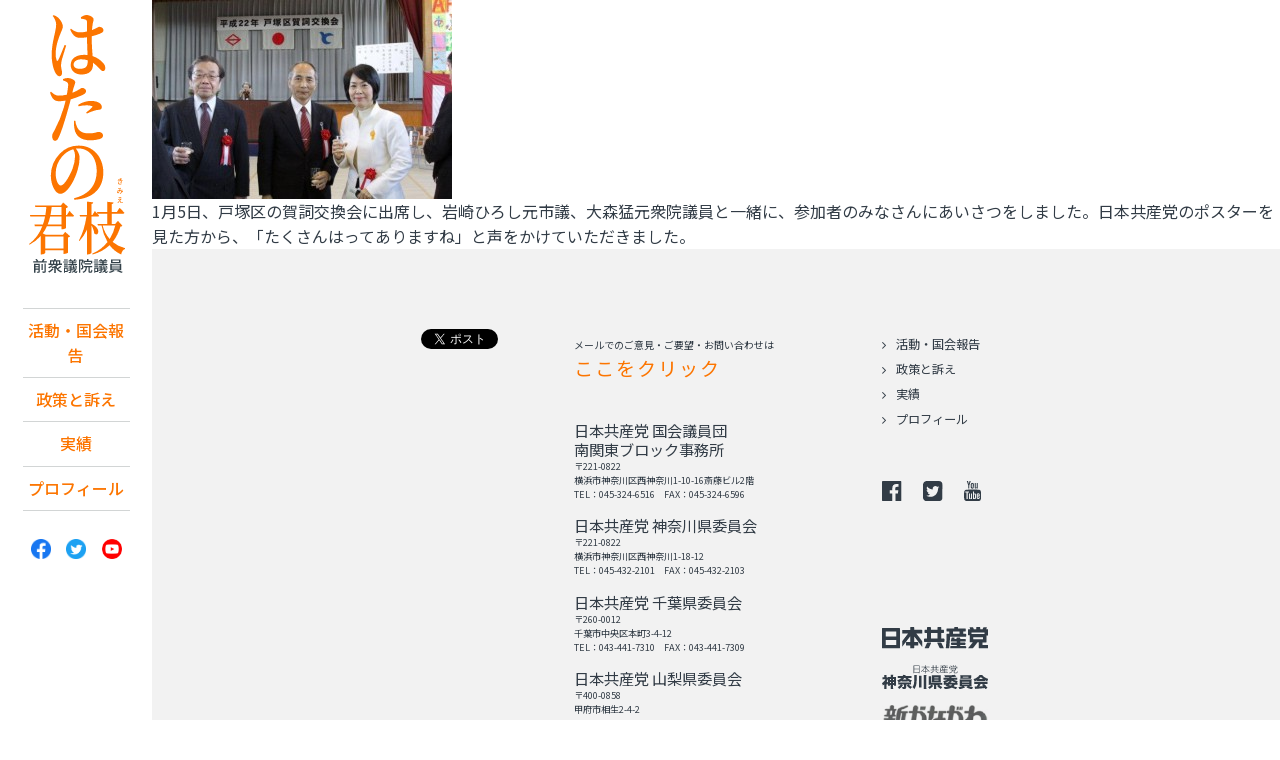

--- FILE ---
content_type: text/html; charset=UTF-8
request_url: http://www.hatano-kimie.jp/321
body_size: 4234
content:
<!DOCTYPE html>
<!--[if lt IE 7]><html lang="ja" class="no-js lt-ie9 lt-ie8 lt-ie7"><![endif]-->
<!--[if IE 7]><html lang="ja" class="no-js lt-ie9 lt-ie8"><![endif]-->
<!--[if IE 8]><html lang="ja" class="no-js lt-ie9"><![endif]-->
<!--[if gt IE 8]><!-->
<html lang="ja" class="no-js">
<!--<![endif]-->
<head>
<!-- Global Site Tag (gtag.js) - Google Analytics -->
<script async src="https://www.googletagmanager.com/gtag/js?id=UA-107500068-1"></script>
<script>
	window.dataLayer = window.dataLayer || [];
	function gtag(){dataLayer.push(arguments)};
	gtag('js', new Date());

	gtag('config', 'UA-107500068-1');
</script>
	<meta charset="UTF-8" />
	<meta http-equiv="X-UA-Compatible" content="IE=edge">
	<meta name="viewport" content="width=device-width, initial-scale=1, user-scalable=no">
	<link rel="shortcut icon" href="/favicon.ico">

	<title>
		戸塚区で賀詞交換会 | 日本共産党 南関東ブロック比例予定候補　はたの君枝	</title>
	<link rel="alternate" type="application/rss+xml" title="日本共産党 南関東ブロック比例予定候補　はたの君枝 &raquo; 戸塚区で賀詞交換会 のコメントのフィード" href="http://www.hatano-kimie.jp/321/feed" />
<link rel='stylesheet' id='malinky-ajax-pagination-css'  href='http://www.hatano-kimie.jp/wp-content/plugins/malinky-ajax-pagination/css/style.css' type='text/css' media='all' />
<script type='text/javascript' src='http://www.hatano-kimie.jp/wp-includes/js/jquery/jquery.js?ver=1.11.3'></script>
<script type='text/javascript' src='http://www.hatano-kimie.jp/wp-includes/js/jquery/jquery-migrate.min.js?ver=1.2.1'></script>
<link rel='prev' title='初出の早朝宣伝' href='http://www.hatano-kimie.jp/318' />
<link rel='next' title='金沢区、港南区で賀詞交換会' href='http://www.hatano-kimie.jp/328' />
<link rel="canonical" href="http://www.hatano-kimie.jp/321" />
<link rel="alternate" type="application/json+oembed" href="http://www.hatano-kimie.jp/wp-json/oembed/1.0/embed?url=http%3A%2F%2Fwww.hatano-kimie.jp%2F321" />
<link rel="alternate" type="text/xml+oembed" href="http://www.hatano-kimie.jp/wp-json/oembed/1.0/embed?url=http%3A%2F%2Fwww.hatano-kimie.jp%2F321&#038;format=xml" />
<script type="text/javascript">
	window._se_plugin_version = '8.1.9';
</script>
<style type="text/css" media="screen">#searchword { background-color: #fff9c8;text-decoration: inherit; }</style>

		<link rel="stylesheet" href="https://cdnjs.cloudflare.com/ajax/libs/animate.css/4.1.1/animate.min.css" />
	<link rel="stylesheet" href="http://www.hatano-kimie.jp/wp-content/themes/hatano2023_ver1/css/style.css?1768571946">
		<link rel="stylesheet" href="http://www.hatano-kimie.jp/wp-content/themes/hatano2023_ver1/css/page.css?1768571946" />
		<link rel="stylesheet" href="http://www.hatano-kimie.jp/wp-content/themes/hatano2023_ver1/fonts/font-awesome/css/font-awesome.min.css" />
	<link href="https://fonts.googleapis.com/css?family=Montserrat:400,700" rel="stylesheet">

	<script type="text/javascript" src="/acc/acctag.js"></script>

	<meta property='og:site_name' content='日本共産党 南関東ブロック比例予定候補　はたの君枝'>
	<meta name="twitter:card" content="summary_large_image" />
	<meta name="twitter:site" content="@hatanokimie" />

		<meta property="og:image" content="http://www.hatano-kimie.jp/wp-content/uploads/2010/01/IMG_7639-300x199.jpg">
	<meta property="og:type" content="article" />
	<meta property='og:url' content='http://www.hatano-kimie.jp/321'>
	<meta property="og:title" content="  戸塚区で賀詞交換会" />
	<meta property="og:description" content="自分らしく生きられる社会へ。日本共産党 南関東ブロック比例予定候補　はたの君枝" />
</head>

<body class="single single-post postid-321 single-format-standard" >
<div id="wrapper">

<header id="header">
	<div id="header_inner">
		<h1 class="site_title"><a href="http://www.hatano-kimie.jp">日本共産党 南関東ブロック比例予定候補　はたの君枝</a></h1>
		<div class="menu">
			<img src="http://www.hatano-kimie.jp/wp-content/themes/hatano2023_ver1/img/cmn/ic_menu.svgz" alt="メニュー" />
		</div>
		<nav id="pc_nav">
			<ul class="gnavi">
				<li><a href="/report">活動・国会報告</a></li>
<li><a href="/policy">政策と訴え</a></li>
<li><a href="/results">実績</a></li>
<li><a href="/profile">プロフィール</a></li>
			</ul>
			<ul class="sns">
	<li><a href="https://www.facebook.com/kimie.hatano.9/" target="_blank"><img src="http://www.hatano-kimie.jp/wp-content/themes/hatano2023_ver1/img/cmn/icon_facebook.png" alt=""></a></li>
	<li><a href="https://twitter.com/hatanokimie" target="_blank"><img src="http://www.hatano-kimie.jp/wp-content/themes/hatano2023_ver1/img/cmn/icon_twitter.png" alt=""></a></li>
	<li><a href="https://www.youtube.com/user/hatanokimie" target="_blank"><img src="http://www.hatano-kimie.jp/wp-content/themes/hatano2023_ver1/img/cmn/icon_youtube.png" alt=""></a></li>
</ul>
		</nav>
	</div>
</header>

<div id="content">

<div class="photo"><a href='http://www.hatano-kimie.jp/wp-content/uploads/2010/01/IMG_7639.jpg' title='IMG_7639'><img width="300" height="199" src="http://www.hatano-kimie.jp/wp-content/uploads/2010/01/IMG_7639-300x199.jpg" class="attachment-medium" alt="IMG_7639.jpg" title="IMG_7639" /></a></div>
<p>1月5日、戸塚区の賀詞交換会に出席し、岩崎ひろし元市議、大森猛元衆院議員と一緒に、参加者のみなさんにあいさつをしました。日本共産党のポスターを見た方から、「たくさんはってありますね」と声をかけていただきました。</p>
<div class="photo-end"> </div>

	<footer id="footer">
		<div id="link">
			<div class="inner">
				<div class="sns_area">
					<div class="fb_box">
						<div id="fb-root"></div>
						<script>(function(d, s, id) {
							var js, fjs = d.getElementsByTagName(s)[0];
							if (d.getElementById(id)) return;
							js = d.createElement(s); js.id = id;
							js.src = "//connect.facebook.net/ja_JP/sdk.js#xfbml=1&version=v2.10&appId=969752943137797";
							fjs.parentNode.insertBefore(js, fjs);
						}(document, 'script', 'facebook-jssdk'));</script>
						<div class="fb-share-button" data-href="http://www.hatano-kimie.jp/" data-layout="button_count" data-size="small" data-mobile-iframe="true"><a class="fb-xfbml-parse-ignore" target="_blank" href="https://www.facebook.com/sharer/sharer.php?u=http%3A%2F%2Fwww.hatano-kimie.jp%2F&amp;src=sdkpreparse">シェア</a></div>
					</div><!--/fb_box-->
					<div class="tw_box">
						<a href="https://twitter.com/share" class="twitter-share-button" data-lang="ja">ツイート</a>
						<script>
							! function (d, s, id) {
								var js, fjs = d.getElementsByTagName(s)[0],
								p = /^http:/.test(d.location) ? 'http' : 'https';
								if (!d.getElementById(id)) {
									js = d.createElement(s);
									js.id = id;
									js.src = p + '://platform.twitter.com/widgets.js';
									fjs.parentNode.insertBefore(js, fjs);
								}
							}(document, 'script', 'twitter-wjs');
						</script>
					</div><!--/tw_box-->
				</div><!--/sns_area-->
				<div class="left">
					<p>メールでのご意見・ご要望・お問い合わせは
					<a href="mailto:info@hatano-kimie.jp" target="_blank">ここをクリック</a></p>
					<dl>
						<dd></dd>
						<dt>日本共産党 国会議員団<br>
						南関東ブロック事務所</dt>
						<dd>
							〒221-0822<br>
							横浜市神奈川区西神奈川1-10-16斎藤ビル2階<br>
							TEL：045-324-6516　FAX：045-324-6596
						</dd>
						<dt>日本共産党 神奈川県委員会</dt>
						<dd>
							〒221-0822<br>
							横浜市神奈川区西神奈川1-18-12<br>
							TEL：045-432-2101　FAX：045-432-2103
						</dd>
		 				<dt>日本共産党 千葉県委員会</dt>
						<dd>
							〒260-0012<br>
							千葉市中央区本町3-4-12<br>
							TEL：043-441-7310　FAX：043-441-7309
						</dd>
						<dt>日本共産党 山梨県委員会</dt>
						<dd>
							〒400-0858<br>
							甲府市相生2-4-2<br>
							TEL：055-235-2437　FAX：055-232-2092
						</dd>
					</dl>
				</div>
				<div class="right">
					<ul>
						<li><a href="/report">活動・国会報告</a></li>
<li><a href="/policy">政策と訴え</a></li>
<li><a href="/results">実績</a></li>
<li><a href="/profile">プロフィール</a></li>
					</ul>
					<ul class="sns">
						<li><a href="https://www.facebook.com/kimie.hatano.9/" target="_blank" class="hover"><img src="http://www.hatano-kimie.jp/wp-content/themes/hatano2023_ver1/img/ic_fb2.svgz" alt=""></a></li>
						<li><a href="https://twitter.com/hatanokimie" target="_blank" class="hover"><img src="http://www.hatano-kimie.jp/wp-content/themes/hatano2023_ver1/img/ic_tw2.svgz" alt=""></a></li>
						<li><a href="https://www.youtube.com/user/hatanokimie" target="_blank" class="hover"><img src="http://www.hatano-kimie.jp/wp-content/themes/hatano2023_ver1/img/ic_yt2.svgz" alt=""></a></li>
					</ul>
					<ul class="links">
						<li><a href="http://www.jcp.or.jp/" target="_blank" class="hover"><img src="http://www.hatano-kimie.jp/wp-content/themes/hatano2023_ver1/img/footer-jcp.svgz" alt="日本共産党"></a>
						</li>
						<li><a href="http://www.jcp-kanagawa.jp/" target="_blank" class="hover"><img src="http://www.hatano-kimie.jp/wp-content/themes/hatano2023_ver1/img/footer-kanagawa.svgz" alt="日本共産党 神奈川県委員会"></a></li>
						<li><a href="http://www.shinkana.jp/" target="_blank" class="hover"><img src="http://www.hatano-kimie.jp/wp-content/themes/hatano2023_ver1/img/footer-sinkanagawa.png" alt="新かながわ"></a></li>
					</ul>
				</div>
			</div>
		</div><!--/link-->
		<div id="copy">
			<div class="inner">
				<div id="pagetop">
					<img src="http://www.hatano-kimie.jp/wp-content/themes/hatano2023_ver1/img/cmn/icon_pagetop.svg" alt="TOPに戻る" />
				</div>
				<small>写真提供：しんぶん赤旗<br>
				copyright © はたの君枝　all rights reserved.</small>
			</div>
		</div>
	</footer>
</div><!--/content-->

<nav id="sp_nav">
	<div class="menu">
		<img src="http://www.hatano-kimie.jp/wp-content/themes/hatano2023_ver1/img/cmn/ic_menu.svgz" alt="メニュー" />
	</div>
	<ul class="gnavi">
		<li><a href="/report">活動・国会報告</a></li>
<li><a href="/policy">政策と訴え</a></li>
<li><a href="/results">実績</a></li>
<li><a href="/profile">プロフィール</a></li>
	</ul>
	<ul class="sns">
	<li><a href="https://www.facebook.com/kimie.hatano.9/" target="_blank"><img src="http://www.hatano-kimie.jp/wp-content/themes/hatano2023_ver1/img/cmn/icon_facebook.png" alt=""></a></li>
	<li><a href="https://twitter.com/hatanokimie" target="_blank"><img src="http://www.hatano-kimie.jp/wp-content/themes/hatano2023_ver1/img/cmn/icon_twitter.png" alt=""></a></li>
	<li><a href="https://www.youtube.com/user/hatanokimie" target="_blank"><img src="http://www.hatano-kimie.jp/wp-content/themes/hatano2023_ver1/img/cmn/icon_youtube.png" alt=""></a></li>
</ul>
</nav>

<script type='text/javascript'>
/* <![CDATA[ */
var malinkySettings = {"1":{"theme_defaults":"Twenty Sixteen","posts_wrapper":".infinite","post_wrapper":".post","pagination_wrapper":".wp-pagenavi","next_page_selector":".nextpostslink","paging_type":"load-more","infinite_scroll_buffer":"20","ajax_loader":"<img src=\"http:\/\/www.hatano-kimie.jp\/wp-content\/plugins\/malinky-ajax-pagination\/img\/loader.gif\" alt=\"AJAX Loader\" \/>","load_more_button_text":"\u3082\u3063\u3068\u307f\u308b","loading_more_posts_text":"\u8aad\u307f\u8fbc\u307f\u4e2d...","callback_function":"$('.post').isotope('reloadItems').isotope();"}};
/* ]]> */
</script>
<script type='text/javascript' src='http://www.hatano-kimie.jp/wp-content/plugins/malinky-ajax-pagination/js/main.js'></script>
<script type='text/javascript' src='http://www.hatano-kimie.jp/wp-includes/js/wp-embed.min.js?ver=4.4.1'></script>
<script src="http://www.hatano-kimie.jp/wp-content/themes/hatano2023_ver1/js/jquery.min.js"></script>
<script src="http://www.hatano-kimie.jp/wp-content/themes/hatano2023_ver1/js/jquery.matchHeight-min.js"></script>
<script src="http://www.hatano-kimie.jp/wp-content/themes/hatano2023_ver1/js/common.js"></script>
</body>
</html>

--- FILE ---
content_type: text/css
request_url: http://www.hatano-kimie.jp/wp-content/themes/hatano2023_ver1/css/page.css?1768571946
body_size: 11693
content:
#visual{width:100%;height:400px}@media screen and (max-width: 1680px){#visual{height:23.81vw}}@media screen and (max-width: 736px){#visual{height:210px}}#main{padding-bottom:150px}article{max-width:1000px;margin:0 auto}@media screen and (max-width: 1220px){article{padding-right:20px}}@media screen and (max-width: 1024px){article{padding-left:30px;padding-right:30px}}@media screen and (max-width: 480px){article{padding-left:20px;padding-right:20px;padding-bottom:40px}}#page-header{text-align:center;margin-bottom:70px;margin-top:-30px}#page-header .page-title{display:flex;align-items:center;justify-content:center;width:360px;height:60px;background:#fc7500;margin:0 auto 20px auto;padding-top:14px;padding-bottom:14px;font-size:30px;color:#fff;font-family:'Noto Serif JP', serif}@media screen and (max-width: 736px){#page-header .page-title{font-size:6.933vw}}#page-header .page-title a{display:block;color:#fff}#page-header p{color:#fc7500;font-size:14px;line-height:1.4}@media screen and (max-width: 1680px){#page-header p{font-size:0.833vw}}@media screen and (max-width: 736px){#page-header p{font-size:3.733vw}}.single #page-header{margin-bottom:50px}@media screen and (max-width: 1024px){#page-header{margin-bottom:50px}}@media screen and (max-width: 480px){#page-header{margin-bottom:30px;margin-top:-23px}#page-header .page-title{width:70%;height:47px;padding-top:10px;padding-bottom:10px}#page-header .page-title img{height:27px}#page-header p{margin-left:30px;margin-right:30px;font-size:13px;font-size:1.3rem}#page-header p br{display:none}.single #page-header{margin-bottom:25px}}@media screen and (max-width: 320px){#page-header .page-title{width:auto}}#column{width:auto;max-width:1000px;margin:0 auto}#column:after{display:block;clear:both;content:' '}#column #article{float:left;width:100%;margin-right:-250px}#column #article_inner{margin-right:300px}#column #side{float:right;width:250px}@media screen and (max-width: 1024px){#column #article{margin-right:-200px}#column #side{width:200px}#column #article_inner{margin-right:230px}}@media screen and (max-width: 480px){#column #article,#column #side{float:none;width:auto}#column #article,#column #article_inner{margin-right:0}#column #side{padding-left:15px;padding-right:15px}}.post .entry-title{color:#fc7500;font-size:30px;font-size:3rem;font-weight:bold;line-height:1.6;margin-bottom:1.2em}.post p{margin-bottom:2em}.post a{color:#fc7500}.post a[target='_blank']:after{font-family:FontAwesome;margin-left:5px;content:'\f08e'}@media screen and (min-width: 769px){.post a:hover{text-decoration:underline}}@media screen and (max-width: 736px){.post .entry-title{font-size:5.333vw}.post p{font-size:4vw}}#schedule_arc:after{display:block;clear:both;content:' '}#schedule_arc li{float:left;width:30%;margin:0 5% 50px 0}#schedule_arc li:nth-child(3n){margin-right:0}@media screen and (max-width: 480px){#schedule_arc li{float:none;width:auto;margin:20px 0 0 0}#schedule_arc li:first-child{margin-top:0}}#schedule_arc a{display:block}#schedule_arc .sche_date{height:120px;padding-top:20px;background:url(../img/sche_bg01.png) center top no-repeat,url(../img/sche_bg02.png) bottom left repeat-x;background-size:160px 160px, auto 40px}#schedule_arc .sche_date .d_year{font-size:12px;font-size:1.2rem}#schedule_arc .sche_date .d_date{font-size:35px;font-size:3.5rem}#schedule_arc .sche_date .d_date small{font-size:12px;font-size:1.2rem}#schedule_arc .sche_date .d_week{font-size:14px;font-size:1.4rem}#schedule_arc dd{background:#f2f2f2;padding:20px}#schedule_arc dd h2{color:#fc7500;font-weight:bold;margin-bottom:10px;line-height:1.5}@media screen and (max-width: 1024px){#schedule_arc dd h2{font-size:16px;font-size:1.6rem}}#schedule_arc dd p{font-size:12px;font-size:1.2rem}.post-type-archive-schedule #visual,.single-schedule #visual{background:url(../img/results/header-results.png) bottom center/auto 100% no-repeat,url(../img/page/bg_img_title_red.jpg) center center/100% no-repeat}@media screen and (max-width: 1680px){.post-type-archive-schedule #visual,.single-schedule #visual{background:url(../img/results/header-results.png) bottom center/auto 100% no-repeat,url(../img/page/bg_img_title_red.jpg) center center/contain no-repeat}}@media screen and (max-width: 1024px){.post-type-archive-schedule #visual,.single-schedule #visual{background-size:auto 320px}}@media screen and (max-width: 484px){.post-type-archive-schedule #visual,.single-schedule #visual{background:url(../img/results/header-results.png) bottom center/auto 230px no-repeat,url(../img/page/sp/bg_img_title_red.jpg) center center/100% no-repeat}}.post-type-archive-schedule .sche_date,.single-schedule .sche_date{text-align:center}.post-type-archive-schedule .sche_date span,.single-schedule .sche_date span{line-height:1;display:block;font-weight:bold;color:#fc7500}.post-type-archive-schedule .sche_date .d_year,.single-schedule .sche_date .d_year{margin-bottom:5px}.post-type-archive-schedule .sche_date .d_date small,.single-schedule .sche_date .d_date small{font-weight:bold}.post-type-archive-schedule .sche_date .d_week,.single-schedule .sche_date .d_week{font-weight:normal;width:3em;margin:10px auto 0 auto;padding-top:10px;border-top:solid 1px #fc7500}.single-schedule .post{max-width:740px;margin-left:auto;margin-right:auto;padding-left:20px;padding-right:20px;line-height:1.8}.single-schedule .sche_date{height:200px;margin-bottom:30px;padding-top:40px;background:url(../img/sche_bg01.png) center top no-repeat,url(../img/sche_bg02.png) center left repeat-x;background-size:200px 200px, auto 4px}.single-schedule .sche_date .d_year{font-size:14px;font-size:1.4rem}.single-schedule .sche_date .d_date{font-size:50px;font-size:5rem}.single-schedule .sche_date .d_date small{font-size:14px;font-size:1.4rem}.single-schedule .sche_date .d_week{font-size:16px;font-size:1.6rem}.single-schedule .sche-image img{max-width:100%;display:block;margin:30px 0}.single-schedule .sche-map{margin:30px 0;position:relative;padding-bottom:56.25%;padding-top:30px;height:0;overflow:hidden}.single-schedule .sche-map iframe,.single-schedule .sche-map object,.single-schedule .sche-map embed{position:absolute;top:0;left:0;width:100%;height:100%}@media screen and (max-width: 480px){.single-schedule .post{width:auto;padding-left:20px;padding-right:20px}.single-schedule .sche_date{height:160px;margin-bottom:30px;padding-top:40px;background:url(../img/sche_bg01.png) center top no-repeat,url(../img/sche_bg02.png) center left repeat-x;background-size:160px 160px, auto 4px}.single-schedule .sche_date .d_year{font-size:12px;font-size:1.2rem}.single-schedule .sche_date .d_date{font-size:40px;font-size:4rem}.single-schedule .sche_date .d_date small{font-size:16px;font-size:1.6rem}.single-schedule .sche_date .d_week{font-size:14px;font-size:1.4rem}}.single-report #visual,.post-type-archive-report #visual,.tax-archive #visual,.tax-tags #visual{background:url(../img/report/header-report.png) bottom center/auto 100% no-repeat,url(../img/page/bg_img_title_yellow.jpg) center center/100% no-repeat}@media screen and (max-width: 1680px){.single-report #visual,.post-type-archive-report #visual,.tax-archive #visual,.tax-tags #visual{background:url(../img/report/header-report.png) bottom center/auto 100% no-repeat,url(../img/page/bg_img_title_yellow.jpg) center center/cover no-repeat}}@media screen and (max-width: 736px){.single-report #visual,.post-type-archive-report #visual,.tax-archive #visual,.tax-tags #visual{background:url(../img/report/header-report.png) bottom center/auto 100% no-repeat,url(../img/page/sp/bg_img_title_yellow.jpg) center center/100% no-repeat}}.single-report .post_meta,.post-type-archive-report .post_meta,.tax-archive .post_meta,.tax-tags .post_meta{line-height:1}.single-report .post_meta span[class^='label_'],.post-type-archive-report .post_meta span[class^='label_'],.tax-archive .post_meta span[class^='label_'],.tax-tags .post_meta span[class^='label_']{display:block;width:5em;text-align:center;color:#fff}.single-report .post_meta .label_kokkai,.post-type-archive-report .post_meta .label_kokkai,.tax-archive .post_meta .label_kokkai,.tax-tags .post_meta .label_kokkai{background:#c00}.single-report .post_meta .label_activity,.post-type-archive-report .post_meta .label_activity,.tax-archive .post_meta .label_activity,.tax-tags .post_meta .label_activity{background:#06c}.single-report .post_meta .date,.post-type-archive-report .post_meta .date,.tax-archive .post_meta .date,.tax-tags .post_meta .date{float:left}.single-report .post_meta ul,.post-type-archive-report .post_meta ul,.tax-archive .post_meta ul,.tax-tags .post_meta ul{float:left;margin-left:20px}.single-report .post_meta ul:after,.post-type-archive-report .post_meta ul:after,.tax-archive .post_meta ul:after,.tax-tags .post_meta ul:after{display:block;clear:both;content:' '}.single-report .post_meta li,.post-type-archive-report .post_meta li,.tax-archive .post_meta li,.tax-tags .post_meta li{float:left}.single-report .post_meta li a:after,.post-type-archive-report .post_meta li a:after,.tax-archive .post_meta li a:after,.tax-tags .post_meta li a:after{margin-right:5px;content:','}.single-report .post_meta li a:hover,.post-type-archive-report .post_meta li a:hover,.tax-archive .post_meta li a:hover,.tax-tags .post_meta li a:hover{color:#fc7500}.single-report .post_meta li:last-child a:after,.post-type-archive-report .post_meta li:last-child a:after,.tax-archive .post_meta li:last-child a:after,.tax-tags .post_meta li:last-child a:after{content:''}.single-report .post_meta li:first-child,.post-type-archive-report .post_meta li:first-child,.tax-archive .post_meta li:first-child,.tax-tags .post_meta li:first-child{padding-left:20px;border-left:solid 1px #323c46}.post-type-archive-report .rep_list section,.tax-archive .rep_list section,.tax-tags .rep_list section{display:table;margin-bottom:70px}.post-type-archive-report .rep_list a,.tax-archive .rep_list a,.tax-tags .rep_list a{color:#323c46}.post-type-archive-report .rep_list .post_thumb,.tax-archive .rep_list .post_thumb,.tax-tags .rep_list .post_thumb{display:table-cell;width:160px;height:160px;padding-right:20px}.post-type-archive-report .rep_list .thumb,.tax-archive .rep_list .thumb,.tax-tags .rep_list .thumb{width:160px;height:160px;background-position:center center;background-size:cover}.post-type-archive-report .rep_list .post_ttl,.tax-archive .rep_list .post_ttl,.tax-tags .rep_list .post_ttl{font-weight:bold;line-height:1.5;margin-bottom:.5em;color:#fc7500;font-size:20px}.post-type-archive-report .rep_list p,.tax-archive .rep_list p,.tax-tags .rep_list p{font-size:15px}.post-type-archive-report .rep_list .txt,.tax-archive .rep_list .txt,.tax-tags .rep_list .txt{display:table-cell;vertical-align:top}.post-type-archive-report .rep_list .post_link,.tax-archive .rep_list .post_link,.tax-tags .rep_list .post_link{display:block}.post-type-archive-report .rep_list .post_link:hover,.tax-archive .rep_list .post_link:hover,.tax-tags .rep_list .post_link:hover{text-decoration:none}.post-type-archive-report .rep_list .post_meta,.tax-archive .rep_list .post_meta,.tax-tags .rep_list .post_meta{margin-bottom:.5em;font-size:12px;font-size:1.2rem}.post-type-archive-report .rep_list .post_meta:after,.tax-archive .rep_list .post_meta:after,.tax-tags .rep_list .post_meta:after{display:block;clear:both;content:' '}.post-type-archive-report .rep_list .post_meta span[class^='label_'],.tax-archive .rep_list .post_meta span[class^='label_'],.tax-tags .rep_list .post_meta span[class^='label_']{line-height:18px;float:left;margin-right:20px}.post-type-archive-report .rep_list .post_meta .date,.post-type-archive-report .rep_list .post_meta ul,.tax-archive .rep_list .post_meta .date,.tax-archive .rep_list .post_meta ul,.tax-tags .rep_list .post_meta .date,.tax-tags .rep_list .post_meta ul{margin-top:2px}.post-type-archive-report .rep_list .post p,.tax-archive .rep_list .post p,.tax-tags .rep_list .post p{margin-bottom:0}@media screen and (max-width: 1024px){.post-type-archive-report .rep_list .post_ttl,.tax-archive .rep_list .post_ttl,.tax-tags .rep_list .post_ttl{font-size:16px;font-size:1.6rem}.post-type-archive-report .rep_list .post_meta span[class^='label_'],.tax-archive .rep_list .post_meta span[class^='label_'],.tax-tags .rep_list .post_meta span[class^='label_']{margin-right:10px}.post-type-archive-report .rep_list .post_meta ul,.tax-archive .rep_list .post_meta ul,.tax-tags .rep_list .post_meta ul{margin-left:0;padding-top:5px;float:none;clear:both;width:100%}.post-type-archive-report .rep_list .post_meta li:first-child,.tax-archive .rep_list .post_meta li:first-child,.tax-tags .rep_list .post_meta li:first-child{padding-left:0;border-left:0}}@media screen and (max-width: 736px){.post-type-archive-report .rep_list section,.tax-archive .rep_list section,.tax-tags .rep_list section{position:relative;display:block;background:#f2f2f2;margin-bottom:40px}.post-type-archive-report .rep_list p,.tax-archive .rep_list p,.tax-tags .rep_list p{font-size:3.733vw}.post-type-archive-report .rep_list .post_ttl,.tax-archive .rep_list .post_ttl,.tax-tags .rep_list .post_ttl{font-size:16px;font-size:1.6rem}.post-type-archive-report .rep_list .post_thumb,.post-type-archive-report .rep_list .thumb,.tax-archive .rep_list .post_thumb,.tax-archive .rep_list .thumb,.tax-tags .rep_list .post_thumb,.tax-tags .rep_list .thumb{width:120px;height:120px}.post-type-archive-report .rep_list .post_thumb,.post-type-archive-report .rep_list .txt,.tax-archive .rep_list .post_thumb,.tax-archive .rep_list .txt,.tax-tags .rep_list .post_thumb,.tax-tags .rep_list .txt{display:block}.post-type-archive-report .rep_list .post_link,.tax-archive .rep_list .post_link,.tax-tags .rep_list .post_link{padding:10px}.post-type-archive-report .rep_list .post_meta,.tax-archive .rep_list .post_meta,.tax-tags .rep_list .post_meta{position:absolute;top:0;right:0;left:130px}.post-type-archive-report .rep_list .post_meta span,.tax-archive .rep_list .post_meta span,.tax-tags .rep_list .post_meta span{display:block}.post-type-archive-report .rep_list .post_meta span[class^='label_'],.post-type-archive-report .rep_list .post_meta ul,.tax-archive .rep_list .post_meta span[class^='label_'],.tax-archive .rep_list .post_meta ul,.tax-tags .rep_list .post_meta span[class^='label_'],.tax-tags .rep_list .post_meta ul{float:none}.post-type-archive-report .rep_list .post_meta span[class^='label_'],.tax-archive .rep_list .post_meta span[class^='label_'],.tax-tags .rep_list .post_meta span[class^='label_']{margin:0 0 10px auto}.post-type-archive-report .rep_list .post_meta .date,.tax-archive .rep_list .post_meta .date,.tax-tags .rep_list .post_meta .date{width:100%;margin-bottom:5px;padding-bottom:5px;border-bottom:solid 1px #d2d5d5;font-size:16px}.post-type-archive-report .rep_list .post_meta ul,.tax-archive .rep_list .post_meta ul,.tax-tags .rep_list .post_meta ul{margin-left:0}}.single-report .post_meta{margin-bottom:25px}.single-report .post_meta span[class^='label_']{line-height:22px;margin-bottom:10px}.single-report .post_meta .post_ttl{line-height:1.4;clear:both;padding-top:20px;color:#fc7500;font-size:25px;font-size:2.5rem;font-weight:bold}.single-report .post_content:after{display:block;clear:both;content:' '}.single-report .post_content img{box-sizing:border-box;max-width:100%;display:block;margin:20px auto;width:auto;height:auto}.single-report .post_content p:not(.caption){line-height:1.8;margin-bottom:2em}.single-report .post_content .wp-caption-text,.single-report .post_content .caption{font-size:12px;font-size:1.2rem}.single-report .post_content .wp-caption img{margin-top:0;margin-bottom:10px}.single-report .post_content h2{font-size:25px;font-size:2.5rem}.single-report .post_content h3{font-size:20px;font-size:2rem}.single-report .post_content h2,.single-report .post_content h3{margin:2em 0;font-weight:bold}.single-report .post_content h2:first-of-type,.single-report .post_content h3:first-of-type{margin-top:0}.single-report .post_content .alignleft{float:left;margin:1em 1em 1em 0}.single-report .post_content .alignright{float:right;margin:1em 0 1em 1em}@media screen and (max-width: 1024px){.single-report .post_content{font-size:14px}.single-report .post_content .alignleft,.single-report .post_content .alignright{float:none;margin:1em auto}}.tax-archive .term_ttl{height:120px;line-height:120px;margin-bottom:60px;font-size:40px;font-size:4rem;color:#fff;padding-left:30px}.tax-archive .term_ttl span{font-size:16px;font-size:1.6rem}@media screen and (max-width: 480px){.tax-archive .term_ttl{height:80px;line-height:80px;margin-bottom:40px;font-size:30px;font-size:3rem;margin-left:-20px;margin-right:-20px}}.tax-archive.term-activity .term_ttl{background:#06c}.tax-archive.term-kokkai .term_ttl{background:#c00}.tax-tags .term_ttl{width:100%;height:120px;margin-bottom:60px;display:table;padding-left:30px;background:#F2F2F2}.tax-tags .term_ttl p{display:table-cell;vertical-align:middle;font-size:30px;font-size:3rem}.tax-tags .term_ttl span{font-size:16px;font-size:1.6rem;display:block}@media screen and (max-width: 480px){.tax-tags .term_ttl{height:80px;line-height:80px;margin-bottom:40px;font-size:30px;font-size:3rem;margin-left:-20px;margin-right:-20px}}.post-type-archive-report .term_ttl{height:120px;line-height:120px;margin-bottom:60px;font-size:30px;font-size:3rem;padding-left:30px}.post-type-archive-report .term_ttl span{font-size:16px;font-size:1.6rem}@media screen and (max-width: 480px){.post-type-archive-report .term_ttl{height:80px;line-height:80px;margin-bottom:40px;font-size:30px;font-size:3rem;margin-left:-20px;margin-right:-20px}}.post-type-archive-report .term_ttl.monthly_archive{background:#F2F2F2}#page_profile #visual{background:url(../img/profile/header-profile.png) bottom center/auto 100% no-repeat,url(../img/page/bg_img_title_orange.jpg) center center/100% no-repeat}@media screen and (max-width: 1680px){#page_profile #visual{background:url(../img/profile/header-profile.png) bottom center/auto 100% no-repeat,url(../img/page/bg_img_title_orange.jpg) center center/cover no-repeat}}@media screen and (max-width: 736px){#page_profile #visual{background:url(../img/profile/header-profile.png) bottom center/auto 100% no-repeat,url(../img/page/sp/bg_img_title_orange.jpg) center center/100% no-repeat}}#page_profile section{width:700px;margin:0 auto 90px auto}#page_profile section h2{margin-bottom:50px}#page_profile section:last-child{margin-bottom:0}#page_profile section p{margin-bottom:1em;font-size:16px}@media screen and (max-width: 736px){#page_profile section p{font-size:15px}}#page_profile section .text{font-size:16px}#page_profile section .text:after{display:block;clear:both;content:' '}@media screen and (max-width: 736px){#page_profile section .text{font-size:15px}}#page_profile #profile1 .text img,#page_profile #profile3 .text img{float:right;width:140px;height:auto;margin:0 0 0 1em}#page_profile #profile2 h2{text-align:right}#page_profile #profile2 .text img:first-of-type{float:left;width:140px;height:auto;margin:0 1em 0 0}#page_profile #profile2 .text img:last-of-type{float:right;height:140px;margin:0 0 0 1em;vertical-align:bottom}#page_profile .text{line-height:1.8}#page_profile #profile4{background:#FBF1EB;padding:50px;font-size:15px}@media screen and (max-width: 736px){#page_profile #profile4{font-size:3.733vw}}#page_profile #profile4 h2{margin-bottom:20px}@media screen and (max-width: 1024px){#page_profile section{width:auto;margin-bottom:50px}#page_profile section h2{margin-bottom:40px}}@media screen and (max-width: 736px){#page_profile #profile1 h2,#page_profile #profile3 h2,#page_profile #profile2 h2{text-align:left}#page_profile #profile1 .text img,#page_profile #profile3 .text img,#page_profile #profile2 .text img:first-of-type,#page_profile #profile2 .text img:last-of-type{float:none;display:block;margin:1em auto}#page_profile #profile4{padding:20px}}#page_results #visual{background:url(../img/results/header-results.png) bottom center/auto 100% no-repeat,url(../img/page/bg_img_title_red.jpg) center center/100% no-repeat}@media screen and (max-width: 1680px){#page_results #visual{background:url(../img/results/header-results.png) bottom center/auto 100% no-repeat,url(../img/page/bg_img_title_red.jpg) center center/cover no-repeat}}@media screen and (max-width: 736px){#page_results #visual{background:url(../img/results/header-results.png) bottom center/auto 100% no-repeat,url(../img/page/sp/bg_img_title_red.jpg) center center/100% no-repeat}}#page_results .results-disc{font-size:20px;text-align:center}@media screen and (max-width: 736px){#page_results .results-disc{font-size:16px}}#page_results .results-disc br{display:none}@media screen and (max-width: 736px){#page_results .results-disc br{display:block}}#page_results #results-main{margin-bottom:110px}#page_results #results-main .row{display:table}#page_results #results-main .row .box{display:table-cell;vertical-align:top;width:50%;padding:40px 0 40px 40px;border:solid 1px #fc7500}#page_results #results-main .row .box:first-of-type{border-right:none}#page_results #results-main .row:last-of-type .box{border-top:none}#page_results #results-main .row h2{margin-bottom:20px}#page_results #results-main .row p{margin-right:40px;font-size:16px;line-height:1.8}#page_results .results-sub{margin-bottom:100px}#page_results .results-sub h2{margin-bottom:40px;line-height:0;text-align:center}#page_results .results-sub h2 img{width:700px;max-width:100%;height:auto}@media screen and (max-width: 1680px){#page_results .results-sub h2 img{width:41.667vw}}@media screen and (max-width: 736px){#page_results .results-sub h2 img{width:100%}}#page_results .results-sub .row{margin-bottom:40px;font-size:0;width:100%}#page_results .results-sub .row .box{width:30%;margin-right:5%;display:inline-block;vertical-align:top}#page_results .results-sub .row .box .photo{background:#F2F2F2;overflow:hidden;width:100%;height:225px;text-align:center}#page_results .results-sub .row .box img{width:auto;height:100%}#page_results .results-sub .row .box p{font-size:15px}#page_results .results-sub .row .box h3{color:#fc7500;margin:15px 0 10px 0;font-size:18px;font-size:1.8rem;font-weight:bold;line-height:1}#page_results .results-sub .row .box:last-of-type{margin-right:0}#page_results .results-sub .list:after{display:block;clear:both;content:' '}#page_results .results-sub .list .col{width:47%}#page_results .results-sub .list .left{float:left}#page_results .results-sub .list .right{float:right}#page_results .results-sub .list h3{border-top:solid 1px #fc7500;padding-top:20px;margin-bottom:20px}#page_results .results-sub .list h3.title-01{font-size:24px;font-weight:500;color:#fc7500}@media screen and (max-width: 736px){#page_results .results-sub .list h3.title-01{font-size:5.333vw}}#page_results .results-sub .list li{padding-left:20px;font-size:16px;position:relative;line-height:1.5;margin-bottom:10px}#page_results .results-sub .list li span{margin-left:1em;font-size:80%}#page_results .results-sub .list li:before{font-family:FontAwesome;content:'\f00c';color:#fc7500;margin-right:3px;position:absolute;left:0}#page_results .results-sub:nth-child(even) .row h3{color:#eb751c}#page_results .results-sub:nth-child(even) .list h3{border-color:#eb751c}#page_results .results-sub:nth-child(even) .list li:before{color:#eb751c}@media screen and (max-width: 1024px){#page_results #results-main{margin-bottom:50px}#page_results #results-main .row .box{padding:30px 0 30px 30px}#page_results #results-main .row .box h2 img{height:63px}#page_results #results-main .row p{margin-right:30px}#page_results #results-main .row:first-of-type .box:first-of-type h2 img{height:137px}#page_results .results-sub{margin-bottom:50px}#page_results .results-sub h2{width:100%;height:auto}#page_results .results-sub h2>img{margin-top:32px}#page_results .results-sub h2 p{width:120px;height:120px;background-size:120px auto}#page_results .results-sub .row .box h3{margin:10px 0;font-size:16px;font-size:1.6rem}#page_results .results-sub .row .box p{font-size:14px;font-size:1.4rem}#page_results .results-sub .row .box .photo{height:150px}}@media screen and (max-width: 736px){#page_results #results-main .row,#page_results #results-main .row .box{display:block;width:auto}#page_results #results-main .row .box{border:solid 1px #fc7500;border-bottom:none}#page_results #results-main .row .box:first-of-type{border-right:solid 1px #fc7500}#page_results #results-main .row:last-of-type{border-top:solid 1px #fc7500}#page_results #results-main .row:last-of-type .box:last-of-type{border-top:solid 1px #fc7500;border-bottom:solid 1px #fc7500}#page_results #results-main .row p{font-size:4vw}#page_results #results-main .row .box{padding:20px 0 20px 20px}#page_results #results-main .row .box h2 img{height:50px}#page_results #results-main .row p{margin-right:20px}#page_results #results-main .row:first-of-type .box:nth-child(2) h2 img{height:110px}#page_results #results-main .row:first-of-type .box:first-of-type h2 img{height:110px}#page_results .results-sub .row .box{width:auto;display:block;margin-bottom:30px}#page_results .results-sub .row .box:last-child{margin-bottom:0}#page_results .results-sub .row .box .photo{background:none}#page_results .results-sub .list li{padding-left:15px;font-size:14px}#page_results .results-sub .list .col{width:auto}#page_results .results-sub .list .left,#page_results .results-sub .list .right{float:none}#page_results .results-sub .list .left{margin-bottom:50px}}#page_policy #visual{background:url(../img/policy/header-policy.png) bottom center/auto 100% no-repeat,url(../img/page/bg_img_title_yellow.jpg) center center/100% no-repeat}@media screen and (max-width: 1680px){#page_policy #visual{background:url(../img/policy/header-policy.png) bottom center/auto 100% no-repeat,url(../img/page/bg_img_title_yellow.jpg) center center/cover no-repeat}}@media screen and (max-width: 736px){#page_policy #visual{background:url(../img/policy/header-policy.png) bottom center/auto 100% no-repeat,url(../img/page/sp/bg_img_title_yellow.jpg) center center/100% no-repeat}}#page_policy #main{padding-bottom:0}#page_policy article{max-width:100%}@media screen and (max-width: 1220px){#page_policy article{padding-right:0}}@media screen and (max-width: 1024px){#page_policy article{padding-left:0;padding-right:0}}@media screen and (max-width: 480px){#page_policy article{padding-left:0;padding-right:0;padding-bottom:0;background:url(../img/policy/header-policy.png) bottom center/auto 230px no-repeat}}#page_policy section .inner{max-width:1000px;margin:0 auto}@media screen and (max-width: 1220px){#page_policy section .inner{padding-right:30px;padding-left:30px}}@media screen and (max-width: 480px){#page_policy section .inner{padding:40px 20px}}#page_policy #page-header p{color:#323c46;line-height:1.8;margin-bottom:1em;font-size:16px;font-size:1.6rem}#page_policy #page-header p span:after{font-family:FontAwesome;margin-left:5px;content:'\f08e';color:#fc7500}#page_policy #page-header a{color:#fc7500;text-decoration:underline}#page_policy #page-header a:hover{text-decoration:none}#page_policy #page-header .lead{max-width:710px;margin:0 auto;padding:0 30px;text-align:left}#page_policy #page-header .lead img{display:block;width:420px;margin:50px auto 20px auto}@media screen and (max-width: 768px){#page_policy #page-header .lead{width:auto}}@media screen and (max-width: 480px){#page_policy #page-header p{margin-left:0;margin-right:0;font-size:13px;font-size:1.3rem}#page_policy #page-header p br{display:block}#page_policy #page-header .lead{padding-left:20px;padding-right:20px}#page_policy #page-header .lead img{width:100%}}#page_policy [id^='policy0']:not(#policy00){padding:60px 0}#page_policy [id^='policy0']:not(#policy00) h3{text-align:center;margin-bottom:40px}#page_policy [id^='policy0']:not(#policy00) .inner:after{display:block;clear:both;content:' '}#page_policy [id^='policy0']:not(#policy00) .inner .left,#page_policy [id^='policy0']:not(#policy00) .inner .right{width:48%}#page_policy [id^='policy0']:not(#policy00) .inner .left{float:left}#page_policy [id^='policy0']:not(#policy00) .inner .right{float:right}#page_policy [id^='policy0']:not(#policy00) .inner p{margin-bottom:1em}#page_policy [id^='policy0']:not(#policy00) .inner ul{margin-left:1.2em}#page_policy [id^='policy0']:not(#policy00) .inner ul.sublist li:before{content:"\f105";font-size:18px;font-weight:bold;top:-1px;left:-0.8em}#page_policy [id^='policy0']:not(#policy00) .inner li{line-height:1.8;margin-bottom:1em;position:relative}#page_policy [id^='policy0']:not(#policy00) .inner li:before{font-family:FontAwesome;content:'\f138';color:#fc7500;position:absolute;top:2px;left:-1.2em}#page_policy [id^='policy0']:not(#policy00) .inner li:last-child{margin-bottom:0}#page_policy [id^='policy0']:not(#policy00) .inner em{color:#fc7500}@media screen and (max-width: 768px){#page_policy [id^='policy0']:not(#policy00){padding:40px 0}}@media screen and (max-width: 480px){#page_policy [id^='policy0']:not(#policy00){padding:40px 0}#page_policy [id^='policy0']:not(#policy00) .inner .left,#page_policy [id^='policy0']:not(#policy00) .inner .right{float:none;width:100%}#page_policy [id^='policy0']:not(#policy00) .inner .left li:last-child{margin-bottom:1em}}#page_policy #policy00{text-align:center}@media screen and (max-width: 736px){#page_policy #policy00{margin-top:60px}}#page_policy #policy00 h2{margin-bottom:60px;line-height:0;text-align:center}@media screen and (max-width: 736px){#page_policy #policy00 h2{margin-bottom:30px}}#page_policy #policy00 h2 img{width:calc(956px / 2);height:auto}@media screen and (max-width: 736px){#page_policy #policy00 h2 img{width:318px;max-width:100%}}#page_policy #policy00 .base{padding:60px 0;border-top:1px solid #fc7500;border-bottom:1px solid #fc7500;background:#ffe2f6}@media screen and (max-width: 736px){#page_policy #policy00 .base{padding:0}}#page_policy #policy00 .policy{display:flex;justify-content:space-between}@media screen and (max-width: 1024px){#page_policy #policy00 .policy div{width:19%}}@media screen and (max-width: 736px){#page_policy #policy00 .policy{flex-wrap:wrap}#page_policy #policy00 .policy div{margin-bottom:12px;width:48%}#page_policy #policy00 .policy div:last-child{text-align:center;width:100%}#page_policy #policy00 .policy div:last-child img{width:48%;height:auto}}#page_policy #policy00 .policy img{width:calc(384px / 2);height:auto}@media screen and (max-width: 1024px){#page_policy #policy00 .policy img{max-width:100%}}#page_policy .policybox{border-bottom:solid 1px #d2d5d5}#page_policy .policybox h2{margin-bottom:10px;color:#fc7500;font-size:25px;font-weight:bold}@media screen and (max-width: 736px){#page_policy .policybox h2{font-size:20px}}#page_policy .policybox h2 span{padding:2px 10px;margin-right:14px;color:#fff;font-size:18px;display:inline-block;background:#fc7500;position:relative;top:-1px}@media screen and (max-width: 736px){#page_policy .policybox h2 span{font-size:16px}}#page_policy .policybox h2+p{font-size:18px;font-weight:700}#page_policy .policybox h2+p+ul{margin-top:40px}@media screen and (max-width: 736px){#page_policy .policybox h2+p+ul{margin-top:20px}}#page_policy .policybox .inner{margin:0 auto;width:1000px}@media screen and (max-width: 1024px){#page_policy .policybox .inner{width:auto}}#page_policy .policybox .policy__container{margin:0 auto;width:800px}@media (max-width: 800px){#page_policy .policybox .policy__container{padding:0 20px;width:auto}}#page_policy .policybox .policy__container .policy__item li{margin-bottom:2em !important;font-size:16px}@media screen and (max-width: 736px){#page_policy .policybox .policy__container .policy__item li{font-size:4vw}}#page_policy .policybox .read{margin:40px 0}@media screen and (max-width: 736px){#page_policy .policybox .read{margin:20px 0}}#page_policy .policybox .l-img{width:14%}#page_policy .policybox .l-img img{width:calc(240px / 2);height:auto}@media screen and (max-width: 736px){#page_policy .policybox .l-img{margin-bottom:20px;width:100%;text-align:center}}#page_policy .policybox .r-text{width:80%}@media screen and (max-width: 1024px){#page_policy .policybox .r-text{width:70%}}@media screen and (max-width: 736px){#page_policy .policybox .r-text{width:100%}}#policy-jcp{max-width:860px;margin:100px auto 0 auto;padding-left:30px;padding-right:30px}#policy-jcp h2{text-align:center;margin-bottom:30px}#policy-jcp li{border-bottom:dotted 1px #C50018;padding:30px 0 10px 55px}#policy-jcp .list1{background:url(../img/policy-jcp1.svgz) left 10px top 30px no-repeat}#policy-jcp .list2{background:url(../img/policy-jcp2.svgz) left 10px top 30px no-repeat}#policy-jcp .list3{background:url(../img/policy-jcp3.svgz) left 10px top 30px no-repeat}#policy-jcp .list4{background:url(../img/policy-jcp4.svgz) left 10px top 30px no-repeat}#policy-jcp .list5{background:url(../img/policy-jcp5.svgz) left 10px top 30px no-repeat}#policy-jcp .list6{background:url(../img/policy-jcp6.svgz) left 10px top 30px no-repeat}#policy-jcp .list7{background:url(../img/policy-jcp7.svgz) left 10px top 30px no-repeat}#policy-jcp .list8{background:url(../img/policy-jcp8.svgz) left 10px top 30px no-repeat}#policy-jcp .list9{background:url(../img/policy-jcp9.svgz) left 10px top 30px no-repeat}#policy-jcp .list10{background:url(../img/policy-jcp10.svgz) left 10px top 30px no-repeat}#policy-jcp .btn{font-size:16px;font-size:1.6rem;padding:0;width:300px;height:60px;margin-top:60px;line-height:60px;border-radius:8px;background:#fff;border:solid 1px #fc7500;color:#fc7500}#policy-jcp .btn .fa{margin-left:1em}#policy-jcp .btn:hover{background:#fc7500;color:#fff}@media screen and (max-width: 1024px){#policy-jcp{width:auto}}@media screen and (max-width: 768px){#policy-jcp{margin-top:50px}}@media screen and (max-width: 480px){#policy-jcp h2 img{width:220px}#policy-jcp ol{margin-left:10px;margin-right:10px}#policy-jcp li{padding:10px 10px 10px 40px}#policy-jcp [class^='list']{background-size:auto 16px;background-position:left 10px center}}#policy-shiminrengo{max-width:860px;margin:60px auto 0 auto;padding-top:92px;padding-left:30px;padding-right:30px;position:relative}#policy-shiminrengo>img{position:absolute;top:0;right:87px;width:182px}#policy-shiminrengo .ttl{padding:45px 100px 20px 100px;background:#56B8D2;border:solid 1px #56B8D2;border-radius:8px 8px 0 0}#policy-shiminrengo .ttl h2{text-align:center;margin-bottom:20px}#policy-shiminrengo .ttl p{color:#fff}#policy-shiminrengo ol{background:#fff;border:solid 1px #56B8D2;border-radius:0 0 8px 8px;padding:0 75px}#policy-shiminrengo li{border-bottom:dotted 1px #56B8D2;padding:25px 0 10px 45px}#policy-shiminrengo li:last-child{border-bottom:none;padding-bottom:30px}#policy-shiminrengo .list1{background:url(../img/policy-kt1.svgz) left 10px top 30px no-repeat}#policy-shiminrengo .list2{background:url(../img/policy-kt2.svgz) left 10px top 30px no-repeat}#policy-shiminrengo .list3{background:url(../img/policy-kt3.svgz) left 10px top 30px no-repeat}#policy-shiminrengo .list4{background:url(../img/policy-kt4.svgz) left 10px top 30px no-repeat}#policy-shiminrengo .list5{background:url(../img/policy-kt5.svgz) left 10px top 30px no-repeat}#policy-shiminrengo .list6{background:url(../img/policy-kt6.svgz) left 10px top 30px no-repeat}#policy-shiminrengo .list7{background:url(../img/policy-kt7.svgz) left 10px top 30px no-repeat}#policy-shiminrengo .list8{background:url(../img/policy-kt8.svgz) left 10px top 30px no-repeat}#policy-shiminrengo .list9{background:url(../img/policy-kt9.svgz) left 10px top 30px no-repeat}#policy-shiminrengo .list10{background:url(../img/policy-kt10.svgz) left 10px top 30px no-repeat}@media screen and (max-width: 1024px){#policy-shiminrengo{width:auto}#policy-shiminrengo .ttl{padding-left:40px;padding-right:40px}#policy-shiminrengo .ttl img{width:100%}#policy-shiminrengo ol{padding:0 20px}}@media screen and (max-width: 480px){#policy-shiminrengo{padding-top:50px}#policy-shiminrengo>img{width:100px;right:40px}#policy-shiminrengo .ttl{padding-top:30px}#policy-shiminrengo li{padding:20px 10px 10px 40px}#policy-shiminrengo [class^='list']{background-size:auto 16px;background-position:left 10px top 25px}}#page_statement #visual{background:url(../img/statement/header-statement.png) bottom center/auto 100% no-repeat,url(../img/page/bg_img_title_orange.jpg) center center/100% no-repeat}@media screen and (max-width: 1680px){#page_statement #visual{background:url(../img/statement/header-statement.png) bottom center/auto 100% no-repeat,url(../img/page/bg_img_title_orange.jpg) center center/cover no-repeat}}@media screen and (max-width: 736px){#page_statement #visual{background:url(../img/statement/header-statement.png) bottom center/auto 100% no-repeat,url(../img/page/sp/bg_img_title_orange.jpg) center center/100% no-repeat}}#page_statement #main{padding-bottom:0}#page_statement article{max-width:100%}@media screen and (max-width: 1220px){#page_statement article{padding-right:0}}@media screen and (max-width: 1024px){#page_statement article{padding-left:0;padding-right:0}}@media screen and (max-width: 480px){#page_statement article{padding-left:0;padding-right:0;padding-bottom:0;background:url(../img/statement/header-statement.png) bottom center/auto 230px no-repeat}}#page_statement section .inner{max-width:1000px;margin:0 auto}@media screen and (max-width: 1220px){#page_statement section .inner{padding-right:30px;padding-left:30px}}@media screen and (max-width: 480px){#page_statement section .inner{padding:40px 20px}}#page_statement #page-header p{color:#323c46;line-height:1.8;margin-bottom:1em;font-size:16px;font-size:1.6rem}#page_statement #page-header p span:after{font-family:FontAwesome;margin-left:5px;content:'\f08e';color:#fc7500}#page_statement #page-header a{color:#fc7500;text-decoration:underline}#page_statement #page-header a:hover{text-decoration:none}#page_statement #page-header .lead{max-width:710px;margin:0 auto;padding:0 30px;text-align:left}#page_statement #page-header .lead img{display:block;width:420px;margin:50px auto 20px auto}@media screen and (max-width: 768px){#page_statement #page-header .lead{width:auto}}@media screen and (max-width: 480px){#page_statement #page-header p{margin-left:0;margin-right:0;font-size:13px;font-size:1.3rem}#page_statement #page-header p br{display:block}#page_statement #page-header .lead{padding-left:20px;padding-right:20px}#page_statement #page-header .lead img{width:100%}}#page_statement [id^='statement']:not(#statement00){padding:60px 0}#page_statement [id^='statement']:not(#statement00) h3{text-align:center;margin-bottom:40px}#page_statement [id^='statement']:not(#statement00) .inner:after{display:block;clear:both;content:' '}#page_statement [id^='statement']:not(#statement00) .inner .left,#page_statement [id^='statement']:not(#statement00) .inner .right{width:48%}#page_statement [id^='statement']:not(#statement00) .inner .left{float:left}#page_statement [id^='statement']:not(#statement00) .inner .right{float:right}#page_statement [id^='statement']:not(#statement00) .inner p{margin-bottom:1.5em}#page_statement [id^='statement']:not(#statement00) .inner ul{margin-left:1.2em}#page_statement [id^='statement']:not(#statement00) .inner ul.sublist li:before{content:"\f105";font-size:18px;font-weight:bold;top:-1px;left:-0.8em}#page_statement [id^='statement']:not(#statement00) .inner li{line-height:1.8;margin-bottom:1em;position:relative}#page_statement [id^='statement']:not(#statement00) .inner li:before{font-family:FontAwesome;content:'\f138';color:#fc7500;position:absolute;top:2px;left:-1.2em}#page_statement [id^='statement']:not(#statement00) .inner li:last-child{margin-bottom:0}#page_statement [id^='statement']:not(#statement00) .inner em{color:#fc7500}@media screen and (max-width: 768px){#page_statement [id^='statement']:not(#statement00){padding:40px 0}}@media screen and (max-width: 480px){#page_statement [id^='statement']:not(#statement00){padding:40px 0}#page_statement [id^='statement']:not(#statement00) .inner .left,#page_statement [id^='statement']:not(#statement00) .inner .right{float:none;width:100%}#page_statement [id^='statement']:not(#statement00) .inner .left li:last-child{margin-bottom:1em}}#page_statement #statement00{text-align:center}@media screen and (max-width: 736px){#page_statement #statement00{margin-top:60px}}#page_statement #statement00 h2{margin-bottom:60px;line-height:0;text-align:center}@media screen and (max-width: 736px){#page_statement #statement00 h2{margin-bottom:30px}}#page_statement #statement00 h2 img{width:calc(956px / 2);height:auto}@media screen and (max-width: 736px){#page_statement #statement00 h2 img{width:318px;max-width:100%}}#page_statement #statement00 .base{padding:60px 0;border-top:1px solid #fc7500;border-bottom:1px solid #fc7500;background:#ffe2f6}@media screen and (max-width: 736px){#page_statement #statement00 .base{padding:0}}#page_statement #statement00 .statement{display:flex;justify-content:space-between}@media screen and (max-width: 1024px){#page_statement #statement00 .statement div{width:19%}}@media screen and (max-width: 736px){#page_statement #statement00 .statement{flex-wrap:wrap}#page_statement #statement00 .statement div{margin-bottom:12px;width:48%}#page_statement #statement00 .statement div:last-child{text-align:center;width:100%}#page_statement #statement00 .statement div:last-child img{width:48%;height:auto}}#page_statement #statement00 .statement img{width:calc(384px / 2);height:auto}@media screen and (max-width: 1024px){#page_statement #statement00 .statement img{max-width:100%}}#page_statement .statementbox{border-bottom:solid 1px #d2d5d5}#page_statement .statementbox h2{margin-bottom:10px;color:#fc7500;font-size:25px;font-weight:bold}@media screen and (max-width: 736px){#page_statement .statementbox h2{font-size:20px}}#page_statement .statementbox h2 span{padding:2px 10px;margin-right:14px;color:#fff;font-size:18px;display:inline-block;background:#fc7500;position:relative;top:-1px}@media screen and (max-width: 736px){#page_statement .statementbox h2 span{font-size:16px}}#page_statement .statementbox .inner{margin:0 auto;width:1000px}@media screen and (max-width: 1024px){#page_statement .statementbox .inner{width:auto}}#page_statement .statementbox .inner p{line-height:2.5}@media screen and (max-width: 736px){#page_statement .statementbox .inner p{line-height:2.0}}#page_statement .statementbox .statement__container{margin:0 auto;width:800px}@media (max-width: 800px){#page_statement .statementbox .statement__container{padding:0 20px;width:auto}}#page_statement .statementbox .statement__container .statement__item li{margin-bottom:2em !important;font-size:18px}#page_statement .statementbox .read{margin:40px 0}@media screen and (max-width: 736px){#page_statement .statementbox .read{margin:20px 0}}#page_statement .statementbox .l-img{width:14%}#page_statement .statementbox .l-img img{width:calc(240px / 2);height:auto}@media screen and (max-width: 736px){#page_statement .statementbox .l-img{margin-bottom:20px;width:100%;text-align:center}}#page_statement .statementbox .r-text{width:80%}@media screen and (max-width: 1024px){#page_statement .statementbox .r-text{width:70%}}@media screen and (max-width: 736px){#page_statement .statementbox .r-text{width:100%}}#statement-jcp{max-width:860px;margin:100px auto 0 auto;padding-left:30px;padding-right:30px}#statement-jcp h2{text-align:center;margin-bottom:30px}#statement-jcp li{border-bottom:dotted 1px #C50018;padding:30px 0 10px 55px}#statement-jcp .list1{background:url(../img/statement-jcp1.svgz) left 10px top 30px no-repeat}#statement-jcp .list2{background:url(../img/statement-jcp2.svgz) left 10px top 30px no-repeat}#statement-jcp .list3{background:url(../img/statement-jcp3.svgz) left 10px top 30px no-repeat}#statement-jcp .list4{background:url(../img/statement-jcp4.svgz) left 10px top 30px no-repeat}#statement-jcp .list5{background:url(../img/statement-jcp5.svgz) left 10px top 30px no-repeat}#statement-jcp .list6{background:url(../img/statement-jcp6.svgz) left 10px top 30px no-repeat}#statement-jcp .list7{background:url(../img/statement-jcp7.svgz) left 10px top 30px no-repeat}#statement-jcp .list8{background:url(../img/statement-jcp8.svgz) left 10px top 30px no-repeat}#statement-jcp .list9{background:url(../img/statement-jcp9.svgz) left 10px top 30px no-repeat}#statement-jcp .list10{background:url(../img/statement-jcp10.svgz) left 10px top 30px no-repeat}#statement-jcp .btn{font-size:16px;font-size:1.6rem;padding:0;width:300px;height:60px;margin-top:60px;line-height:60px;border-radius:8px;background:#fff;border:solid 1px #fc7500;color:#fc7500}#statement-jcp .btn .fa{margin-left:1em}#statement-jcp .btn:hover{background:#fc7500;color:#fff}@media screen and (max-width: 1024px){#statement-jcp{width:auto}}@media screen and (max-width: 768px){#statement-jcp{margin-top:50px}}@media screen and (max-width: 480px){#statement-jcp h2 img{width:220px}#statement-jcp ol{margin-left:10px;margin-right:10px}#statement-jcp li{padding:10px 10px 10px 40px}#statement-jcp [class^='list']{background-size:auto 16px;background-position:left 10px center}}#statement-shiminrengo{max-width:860px;margin:60px auto 0 auto;padding-top:92px;padding-left:30px;padding-right:30px;position:relative}#statement-shiminrengo>img{position:absolute;top:0;right:87px;width:182px}#statement-shiminrengo .ttl{padding:45px 100px 20px 100px;background:#56B8D2;border:solid 1px #56B8D2;border-radius:8px 8px 0 0}#statement-shiminrengo .ttl h2{text-align:center;margin-bottom:20px}#statement-shiminrengo .ttl p{color:#fff}#statement-shiminrengo ol{background:#fff;border:solid 1px #56B8D2;border-radius:0 0 8px 8px;padding:0 75px}#statement-shiminrengo li{border-bottom:dotted 1px #56B8D2;padding:25px 0 10px 45px}#statement-shiminrengo li:last-child{border-bottom:none;padding-bottom:30px}#statement-shiminrengo .list1{background:url(../img/statement-kt1.svgz) left 10px top 30px no-repeat}#statement-shiminrengo .list2{background:url(../img/statement-kt2.svgz) left 10px top 30px no-repeat}#statement-shiminrengo .list3{background:url(../img/statement-kt3.svgz) left 10px top 30px no-repeat}#statement-shiminrengo .list4{background:url(../img/statement-kt4.svgz) left 10px top 30px no-repeat}#statement-shiminrengo .list5{background:url(../img/statement-kt5.svgz) left 10px top 30px no-repeat}#statement-shiminrengo .list6{background:url(../img/statement-kt6.svgz) left 10px top 30px no-repeat}#statement-shiminrengo .list7{background:url(../img/statement-kt7.svgz) left 10px top 30px no-repeat}#statement-shiminrengo .list8{background:url(../img/statement-kt8.svgz) left 10px top 30px no-repeat}#statement-shiminrengo .list9{background:url(../img/statement-kt9.svgz) left 10px top 30px no-repeat}#statement-shiminrengo .list10{background:url(../img/statement-kt10.svgz) left 10px top 30px no-repeat}@media screen and (max-width: 1024px){#statement-shiminrengo{width:auto}#statement-shiminrengo .ttl{padding-left:40px;padding-right:40px}#statement-shiminrengo .ttl img{width:100%}#statement-shiminrengo ol{padding:0 20px}}@media screen and (max-width: 480px){#statement-shiminrengo{padding-top:50px}#statement-shiminrengo>img{width:100px;right:40px}#statement-shiminrengo .ttl{padding-top:30px}#statement-shiminrengo li{padding:20px 10px 10px 40px}#statement-shiminrengo [class^='list']{background-size:auto 16px;background-position:left 10px top 25px}}.col2{margin-bottom:30px}.col2:after{display:block;clear:both;content:' '}.col2 .col{width:49%}.col2 .left{float:left}.col2 .right{float:right}.col2 img{width:100%}.col3:after{display:block;clear:both;content:' '}.col3 .col{float:left;width:30.333%;margin:0 1.5%;background:#fff}.col3 figure{height:150px}.side_box h3{font-size:12px;font-size:1.2rem;line-height:1;color:#eb751c;border-bottom:dashed 1px #eb751c;padding-bottom:10px;margin-bottom:15px}.side_box+.side_box{margin-top:75px}@media screen and (max-width: 1024px){.side_box+.side_box{margin-top:40px}}#side_archive #monthly-toggle{height:60px;line-height:60px;text-align:center;color:#eb751c;border-radius:4px;border:dashed 1px #eb751c;cursor:pointer;-webkit-transition:all 0.2s ease-out;-moz-transition:all 0.2s ease-out;-ms-transition:all 0.2s ease-out;-o-transition:all 0.2s ease-out;transition:all 0.2s ease-out}#side_archive #monthly-toggle:hover{background:#eb751c;color:#fff}#side_archive #monthly{display:none;margin-top:10px}#side_archive #monthly li p{font-size:16px;font-size:1.6rem;margin-bottom:0.5em}#side_archive #monthly li ul{margin-bottom:20px}#side_archive #monthly li ul:after{display:block;clear:both;content:' '}#side_archive #monthly li ul li{font-size:13px;font-size:1.3rem;float:left;margin-right:1em}#side_cat li{margin-top:15px;font-size:18px;line-height:1}#side_cat li:before{content:'\30fb'}#side_cat li:first-child{color:#c00}#side_cat li:first-child a{color:#c00}#side_cat li:last-child{color:#06c}#side_cat li:last-child a{color:#06c}@media screen and (max-width: 1680px){#side_cat li{font-size:1.071vw}}@media screen and (max-width: 736px){#side_cat li{font-size:4.267vw}}#side_tag a:hover{color:#fc7500}#side_tag>ul:after{display:block;clear:both;content:' '}#side_tag>ul>li{margin-top:0.5em;font-size:16px;font-size:1.6rem;margin-right:2em;float:left}#side_tag>ul>li a{margin-bottom:5px}#side_tag .children{display:none}#side_tag .children:after{display:block;clear:both;content:' '}#side_tag .children li{font-size:13px;font-size:1.3rem;float:left}#side_tag .children li a:after{content:",";margin-right:5px}#side_tag .children li:last-child a:after{content:""}.cat-item-none{display:none}#load{margin:50px auto}#load a{line-height:60px;display:block;width:280px;height:60px;margin:0 auto;text-align:center;color:#fff;background:#fc7500;position:relative;font-size:16px;font-size:1.6rem}#load a:after{font-family:FontAwesome;content:'\f01e';position:absolute;right:20px}@media screen and (min-width: 769px){.pager li a,.pager2 a,#load a{-webkit-transition:all 0.1s ease-out;-moz-transition:all 0.1s ease-out;-ms-transition:all 0.1s ease-out;-o-transition:all 0.1s ease-out;transition:all 0.1s ease-out}.pager li a:hover{color:#fff}.pager .prev a:hover{background:url(../img/arrow_white2.svgz) left 15px center no-repeat #7faf40}.pager .next a:hover{background:url(../img/arrow_white.svgz) right 15px center no-repeat #7faf40}.pager2 a:hover,#load a:hover{opacity:.8;filter:alpha(opacity=80)}}.share{text-align:center;font-size:14px;margin-top:80px}.share ul{margin:10px auto 0 auto;display:table;border-top:dashed 1px #D2D5D5;border-bottom:dashed 1px #D2D5D5}.share li{display:table-cell;padding:25px}.share img{width:40px}@media screen and (max-width: 1680px){.share{font-size:0.833vw}}@media screen and (max-width: 1024px){.share{margin-top:40px;margin-bottom:80px}}@media screen and (max-width: 736px){.share{font-size:3.733vw}}.mif{background:url(../img/mif/bg.png) #f4f256}.mif #main{padding-bottom:0}@media screen and (max-width: 736px){.mif #main{font-size:16px;font-weight:500}}.mif .titleBox{padding:33px 0 0 0;margin:0 auto;width:1000px;height:400px;background:#fff;border-radius:0 0 17px 17px;box-sizing:border-box}@media screen and (max-width: 1200px){.mif .titleBox{width:auto}}@media screen and (max-width: 1024px){.mif .titleBox{width:90%;height:320px}.mif .titleBox img{width:100%;height:auto}}@media screen and (max-width: 768px){.mif .titleBox{height:300px}}@media screen and (max-width: 736px){.mif .titleBox{padding:0;margin:0;background:none;border-radius:0;width:auto;height:auto}}.mif .titleBox div{line-height:0;text-align:center}@media screen and (max-width: 736px){.mif .titleBox .pcver{display:none}}.mif .titleBox .spver{display:none}@media screen and (max-width: 736px){.mif .titleBox .spver{display:block}.mif .titleBox .spver img{width:100%;height:auto}}.mif .container{padding:40px 0 100px 0;margin:60px auto 0 auto;width:1000px;background:#fff;border-radius:17px}@media screen and (max-width: 1200px){.mif .container{width:auto}}@media screen and (max-width: 1024px){.mif .container{width:90%}}@media screen and (max-width: 736px){.mif .container{padding:0 0 50px 0;margin-top:30px;width:auto;background:none}}.mif .container .mvbox{padding-bottom:84px;border-bottom:1px solid #00437c}@media screen and (max-width: 736px){.mif .container .mvbox{padding-bottom:0;border-bottom:0}}.mif .container .mvbox img{position:relative;left:-26px}@media screen and (max-width: 1024px){.mif .container .mvbox img{width:100%;height:auto}}@media screen and (max-width: 736px){.mif .container .mvbox img{left:0}}.mif .container .mvbox+.section{padding-top:84px}@media screen and (max-width: 736px){.mif .container .mvbox+.section{padding-top:40px}}@media screen and (max-width: 736px){.mif .container .mvbox .pcver{display:none}}.mif .container .mvbox .spver{display:none}@media screen and (max-width: 736px){.mif .container .mvbox .spver{display:block}}.mif .container .section{margin:0 auto;width:650px;color:#00437c}@media screen and (max-width: 736px){.mif .container .section{padding:0 20px 40px 20px;margin:0 30px;width:auto;background:#fff;border-top:1px solid #00437c;border-radius:0 0 17px 17px;box-sizing:border-box}}.mif .container .section p{line-height:1.8}.mif .container .section h3{margin-bottom:40px;line-height:0}@media screen and (max-width: 736px){.mif .container .section h3{margin-bottom:30px}}.mif .container .section h3 img{width:calc(866px / 2);height:auto}@media screen and (max-width: 736px){.mif .container .section h3 img{width:auto;max-width:100%}}.mif .container .section h4{margin-bottom:20px;line-height:0;text-align:center}@media screen and (max-width: 736px){.mif .container .section h4 .pcver{display:none}}.mif .container .section h4 .spver{display:none}@media screen and (max-width: 736px){.mif .container .section h4 .spver{display:block}}@media screen and (max-width: 736px){.mif .container .section h4 img{width:100%}}.mif .container .section .inr-box{margin:106px 0 0 0}@media screen and (max-width: 736px){.mif .container .section .inr-box{margin-top:40px}}.mif .container .section .inr-box .text{margin:0 auto 60px auto;width:500px}@media screen and (max-width: 736px){.mif .container .section .inr-box .text{margin-bottom:30px;width:auto}}@media screen and (max-width: 736px){.mif .container .section .inr-box .graph-pc{display:none}}.mif .container .section .inr-box .graph-sp{display:none}@media screen and (max-width: 736px){.mif .container .section .inr-box .graph-sp{display:block}.mif .container .section .inr-box .graph-sp img{max-width:100%;height:auto}}.mif .proposal{padding-bottom:100px;margin-top:100px;border-top:1px solid #00437c;border-bottom:1px solid #00437c;color:#00437c;line-height:1.8;background:#fff}@media screen and (max-width: 736px){.mif .proposal{padding:0 30px 60px 30px;margin-top:0}}.mif .proposal h3{padding:7px 0;margin:0 auto 68px auto;width:260px;line-height:0;text-align:center;background:#00437c}.mif .proposal h3 img{width:calc(402px / 2);height:auto}.mif .proposal .readbox{margin:0 auto 78px auto;width:650px}@media screen and (max-width: 736px){.mif .proposal .readbox{margin-bottom:40px;width:auto}}.mif .proposal .readbox div{margin-bottom:20px;line-height:0;text-align:center}.mif .proposal .readbox div img{width:calc(686px / 2);height:auto}@media screen and (max-width: 736px){.mif .proposal .readbox div img{width:225px;max-width:100%}}.mif .proposal .section{margin:0 auto;width:1000px}@media screen and (max-width: 1200px){.mif .proposal .section{width:auto}}@media screen and (max-width: 1024px){.mif .proposal .section{padding-left:20px;padding-right:20px}}@media screen and (max-width: 736px){.mif .proposal .section{padding-left:0;padding-right:0}}.mif .proposal .section+.section{margin-top:80px}@media screen and (max-width: 736px){.mif .proposal .section+.section{margin-top:60px}}.mif .proposal .section h4{padding-bottom:20px;margin-bottom:22px;line-height:0;border-bottom:1px solid #00437c}@media screen and (max-width: 736px){.mif .proposal .section h4{padding-bottom:10px;margin-bottom:16px}}.mif .proposal .section h4.title01 img{width:calc(714px / 2);height:auto}@media screen and (max-width: 736px){.mif .proposal .section h4.title01 img{width:275px;max-width:100%}}.mif .proposal .section h4.title02 img{width:calc(722px / 2);height:auto}@media screen and (max-width: 736px){.mif .proposal .section h4.title02 img{width:282px;max-width:100%}}.mif .proposal .section h5{margin-bottom:10px;font-size:18px;font-weight:bold}@media screen and (max-width: 736px){.mif .proposal .section h5{margin-bottom:5px;font-size:16px}}.mif .proposal .section .l-box .center{margin-top:20px;width:100%}@media screen and (max-width: 736px){.mif .proposal .section .l-box .center{display:none}}.mif .proposal .section .l-box img{width:calc(472px / 2);height:auto}@media screen and (max-width: 736px){.mif .proposal .section .l-box{font-size:15px}}.mif .proposal .section .r-box .aside{padding:10px 30px;margin-top:40px;width:100%;border-radius:10px;border:1px solid #00437c;box-sizing:border-box}@media screen and (max-width: 736px){.mif .proposal .section .r-box .aside{padding:10px 14px;margin-top:30px}}@media screen and (max-width: 736px){.mif .proposal .section .r-box{font-size:15px}}.mif .proposal .section .flex-btw+.center{margin-top:50px}@media screen and (max-width: 736px){.mif .proposal .section .flex-btw+.center{margin-top:25px}}.mif .proposal .section .img-spver{display:none}@media screen and (max-width: 736px){.mif .proposal .section .img-spver{display:block;text-align:center}.mif .proposal .section .img-spver img{width:calc(472px / 2);height:auto}}@media screen and (max-width: 736px){.mif .proposal .section .imgbtm-pcver{display:none}}.mif .proposal .section .imgbtm-spver{display:none}@media screen and (max-width: 736px){.mif .proposal .section .imgbtm-spver{display:block;width:100%;max-width:100%;height:auto}}@media screen and (max-width: 1024px){.mif .proposal .section.cont06 .center img{width:100%;height:auto}}.mif .pamphlet{padding:100px 0;text-align:center;background:#fff}@media screen and (max-width: 736px){.mif .pamphlet{padding:30px 0 50px 0}}@media screen and (max-width: 736px){.mif .pamphlet .pcver{display:none}}.mif .pamphlet .spver{display:none}@media screen and (max-width: 736px){.mif .pamphlet .spver{margin-right:30px;display:block}.mif .pamphlet .spver img{width:288px;max-width:100%;height:auto}}.flex-btw{display:flex;justify-content:space-between}.box_2column div{width:46%}@media screen and (max-width: 736px){.box_2column.spwrap div{margin-bottom:16px;width:100%}}.box_3column div{width:30%}@media screen and (max-width: 736px){.box_3column.spwrap div{margin-bottom:16px;width:100%}}@media screen and (max-width: 736px){.spwrap{flex-wrap:wrap}}.center{text-align:center}.class #main{padding-bottom:0}@media screen and (max-width: 736px){.class #main{font-size:16px;font-weight:500}}.class .titleBox{line-height:0;text-align:center;background:url(../img/class/bg.jpg) top center repeat-x}@media screen and (max-width: 736px){.class .titleBox{background:none}}@media screen and (max-width: 1480px){.class .titleBox img{max-width:100%;width:100%;height:auto}}@media screen and (max-width: 736px){.class .titleBox .pcver{display:none}}.class .titleBox .spver{display:none}@media screen and (max-width: 736px){.class .titleBox .spver{display:block}}.class .topbox{margin:60px auto 0 auto;width:650px}@media screen and (max-width: 736px){.class .topbox{padding:0 30px;margin:30px 0 0 0;width:auto}}.class .topbox h3{margin:0 30px 30px 0;line-height:0;text-align:center}@media screen and (max-width: 736px){.class .topbox h3{margin:0 0 20px 0}.class .topbox h3 img{max-width:100%;width:246px;height:auto}}@media screen and (max-width: 736px){.class .topbox h3 .pcver{display:none}}.class .topbox h3 .spver{display:none}@media screen and (max-width: 736px){.class .topbox h3 .spver{display:inline-block}}.class .section{padding-bottom:60px;margin-top:130px;border-bottom:1px solid #f658b5}@media screen and (max-width: 736px){.class .section{padding-bottom:30px;margin-top:60px}}.class .section+.section{margin-top:60px}@media screen and (max-width: 736px){.class .section+.section{margin-top:50px}}@media screen and (max-width: 1024px){.class .section.cont01{padding-left:20px;padding-right:20px}}@media screen and (max-width: 736px){.class .section.cont01{padding-left:0;padding-right:0}}.class .section.cont01 h3{padding-bottom:30px;margin-bottom:70px;text-align:center;border-bottom:1px solid #f658b5}@media screen and (max-width: 736px){.class .section.cont01 h3{padding-bottom:20px;margin-bottom:50px}.class .section.cont01 h3 img{max-width:100%;width:359px;height:auto}}@media screen and (max-width: 736px){.class .section.cont01 h3 .pcver{display:none}}.class .section.cont01 h3 .spver{display:none}@media screen and (max-width: 736px){.class .section.cont01 h3 .spver{display:inline-block}}.class .section.cont01 h4{margin-bottom:20px;text-align:center}@media screen and (max-width: 736px){.class .section.cont01 h4{margin-bottom:26px}}.class .section.cont01 h4 img{width:calc(694px / 2);height:auto}@media screen and (max-width: 736px){.class .section.cont01 h4 img{max-width:100%;width:254px}}.class .section.cont01 .flex-btw{margin:0 auto;width:1000px;line-height:1.8}@media screen and (max-width: 1200px){.class .section.cont01 .flex-btw{width:auto}}@media screen and (max-width: 736px){.class .section.cont01 .flex-btw{padding:0 56px}.class .section.cont01 .flex-btw p{font-size:15px}}.class .section.cont01 .imgbox{margin-bottom:20px;line-height:0;width:100%;text-align:center}@media screen and (max-width: 736px){.class .section.cont01 .imgbox{margin-bottom:10px}}.class .section.cont01 .imgbox img{width:auto;height:calc(382px / 2)}@media screen and (max-width: 736px){.class .section.cont01 .imgbox img{max-width:100%;height:160px}}@media screen and (max-width: 736px){.class .section.cont01 .m-box img{margin-left:20px}}@media screen and (max-width: 736px){.class .section.cont01 .r-box img{margin-right:16px}}@media screen and (max-width: 1024px){.class .section.cont02{padding-left:20px;padding-right:20px}}@media screen and (max-width: 736px){.class .section.cont02{padding:0 30px 50px 30px}}.class .section.cont02 h3{margin-bottom:20px;text-align:center;line-height:0}.class .section.cont02 h3 img{width:calc(810px / 2);height:auto}@media screen and (max-width: 736px){.class .section.cont02 h3 img{max-width:100%;width:294px}}.class .section.cont02 .read{margin-bottom:80px;text-align:center}@media screen and (max-width: 736px){.class .section.cont02 .read{margin-bottom:40px;text-align:left}}@media screen and (max-width: 1024px){.class .section.cont02 .center img{width:100%;height:auto}}@media screen and (max-width: 736px){.class .section.cont02 .center{margin-top:20px}.class .section.cont02 .center img{max-width:100%;width:318px;height:auto}}@media screen and (max-width: 736px){.class .section.cont02 .center .pcver{display:none}}.class .section.cont02 .center .spver{display:none}@media screen and (max-width: 736px){.class .section.cont02 .center .spver{display:block}}.class .section.cont03{padding-bottom:120px;border-bottom:0;background:url(../img/class/bg_ill.png) right 30px bottom 30px/calc(876px / 2) no-repeat}@media screen and (max-width: 736px){.class .section.cont03{padding-bottom:150px;background:url(../img/class/bg_ill.png) right 10px bottom 15px/284px no-repeat}}.class .section.cont03 h3{margin-bottom:20px;text-align:center;line-height:0}.class .section.cont03 h3 img{width:calc(822px / 2);height:auto}@media screen and (max-width: 736px){.class .section.cont03 h3 img{max-width:100%;width:295px;height:auto}}.class .section.cont03 .textbox{margin:0 auto 80px auto;width:650px}@media screen and (max-width: 736px){.class .section.cont03 .textbox{padding:0 30px;margin-bottom:40px;width:auto}}.class .section.cont03 .textbox p{line-height:1.8}@media screen and (max-width: 736px){.class .section.cont03 .center{padding-left:30px}.class .section.cont03 .center img{max-width:100%;width:342px;height:auto}}@media screen and (max-width: 736px){.class .section.cont03 .center .pcver{display:none}}.class .section.cont03 .center .spver{display:none}@media screen and (max-width: 736px){.class .section.cont03 .center .spver{display:block}}.class .proposal{padding-bottom:100px;border-top:1px solid #f658b5;border-bottom:1px solid #f658b5;color:#f658b5;line-height:1.8;background:#ffe2f6}@media screen and (max-width: 1024px){.class .proposal{padding-left:20px;padding-right:20px}}@media screen and (max-width: 736px){.class .proposal{padding:0 30px 60px 30px}}.class .proposal h3{padding:7px 0;margin:0 auto 68px auto;width:260px;line-height:0;text-align:center;background:#f658b5}@media screen and (max-width: 736px){.class .proposal h3{margin-bottom:40px}}.class .proposal h3 img{width:calc(402px / 2);height:auto}.class .proposal h4{margin-bottom:70px;line-height:0;text-align:center}.class .proposal h4 img{width:calc(804px / 2);height:auto}@media screen and (max-width: 736px){.class .proposal h4 img{max-width:100%}}.class .proposal .flex-btw{margin:0 auto;width:1000px}@media screen and (max-width: 1200px){.class .proposal .flex-btw{width:auto}}.class .proposal .flex-btw .list{padding:10px 0 10px 21px;text-indent:-21px;color:#323c46;width:100%;font-weight:500;border-top:1px solid #fff}.class .proposal .flex-btw .list:last-child{border-bottom:1px solid #fff}.class .proposal .flex-btw .list:before{content:"";display:inline-block;background:url(../img/class/icon_arrow.png) center/100% no-repeat;width:11px;height:13px;margin-right:10px}@media screen and (max-width: 736px){.class .proposal .flex-btw .list:before{margin-right:8px}}@media screen and (max-width: 736px){.class .proposal .flex-btw .list{margin-bottom:0;font-size:15px}}.class .proposal .flex-btw .l-box{display:flex;flex-direction:column;justify-content:space-between}@media screen and (max-width: 736px){.class .proposal .flex-btw .l-box{margin-bottom:0}}.class .proposal .flex-btw .r-box{display:flex;flex-direction:column;justify-content:space-between}@media screen and (max-width: 736px){.class .proposal .flex-btw .r-box .list:first-child{border-top:0}}.class .proposal .messagebox{margin-top:100px;line-height:0;text-align:center}@media screen and (max-width: 1024px){.class .proposal .messagebox img{max-width:100%;width:100%;height:auto}}@media screen and (max-width: 736px){.class .proposal .messagebox{padding:0;margin-top:50px}}@media screen and (max-width: 736px){.class .proposal .messagebox .pcver{display:none}}.class .proposal .messagebox .spver{display:none}@media screen and (max-width: 736px){.class .proposal .messagebox .spver{display:block}}.class .pamphlet{padding:100px 0;text-align:center;background:#fff}@media screen and (max-width: 736px){.class .pamphlet{padding:30px 0 50px 0}}@media screen and (max-width: 736px){.class .pamphlet .pcver{display:none}}.class .pamphlet .spver{display:none}@media screen and (max-width: 736px){.class .pamphlet .spver{margin-right:30px;display:block}}.class .pamphlet .spver img{max-width:100%;width:287px;height:auto}
